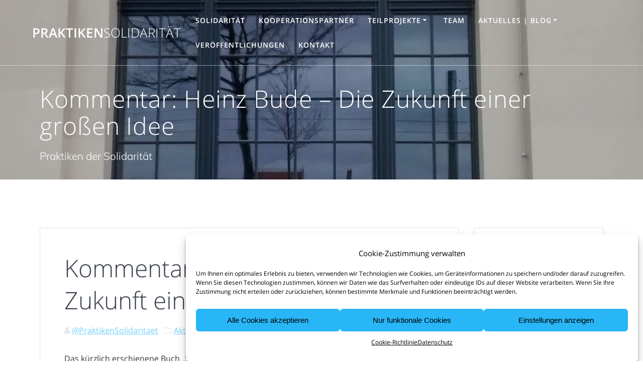

--- FILE ---
content_type: text/css
request_url: https://praktiken-solidaritaet.de/wp-content/cache/autoptimize/css/autoptimize_single_e3ddad6c76b9983afa7af216fb3a505a.css
body_size: 974
content:
@font-face{font-family:"Open Sans";font-weight:300;font-style:normal;src:local('Open Sans Light'),local('OpenSans-Light'),url(//praktiken-solidaritaet.de/wp-content/uploads/sgf-css/mem5YaGs126MiZpBA-UN_r8OUuhpKKSTjw.woff2) format('woff2'),url(//praktiken-solidaritaet.de/wp-content/uploads/sgf-css/mem5YaGs126MiZpBA-UN_r8OUuhv.woff) format('woff');unicode-range:U+0000-00FF,U+0131,U+0152-0153,U+02BB-02BC,U+02C6,U+02DA,U+02DC,U+2000-206F,U+2074,U+20AC,U+2122,U+2191,U+2193,U+2212,U+2215,U+FEFF,U+FFFD}@font-face{font-family:"Open Sans";font-weight:400;font-style:normal;src:local('Open Sans Regular'),local('OpenSans-Regular'),url(//praktiken-solidaritaet.de/wp-content/uploads/sgf-css/mem8YaGs126MiZpBA-UFVZ0bf8pkAg.woff2) format('woff2'),url(//praktiken-solidaritaet.de/wp-content/uploads/sgf-css/mem8YaGs126MiZpBA-UFVZ0d.woff) format('woff');unicode-range:U+0000-00FF,U+0131,U+0152-0153,U+02BB-02BC,U+02C6,U+02DA,U+02DC,U+2000-206F,U+2074,U+20AC,U+2122,U+2191,U+2193,U+2212,U+2215,U+FEFF,U+FFFD}@font-face{font-family:"Open Sans";font-weight:600;font-style:normal;src:local('Open Sans SemiBold'),local('OpenSans-SemiBold'),url(//praktiken-solidaritaet.de/wp-content/uploads/sgf-css/mem5YaGs126MiZpBA-UNirkOUuhpKKSTjw.woff2) format('woff2'),url(//praktiken-solidaritaet.de/wp-content/uploads/sgf-css/mem5YaGs126MiZpBA-UNirkOUuhv.woff) format('woff');unicode-range:U+0000-00FF,U+0131,U+0152-0153,U+02BB-02BC,U+02C6,U+02DA,U+02DC,U+2000-206F,U+2074,U+20AC,U+2122,U+2191,U+2193,U+2212,U+2215,U+FEFF,U+FFFD}@font-face{font-family:"Open Sans";font-weight:700;font-style:normal;src:local('Open Sans Bold'),local('OpenSans-Bold'),url(//praktiken-solidaritaet.de/wp-content/uploads/sgf-css/mem5YaGs126MiZpBA-UN7rgOUuhpKKSTjw.woff2) format('woff2'),url(//praktiken-solidaritaet.de/wp-content/uploads/sgf-css/mem5YaGs126MiZpBA-UN7rgOUuhv.woff) format('woff');unicode-range:U+0000-00FF,U+0131,U+0152-0153,U+02BB-02BC,U+02C6,U+02DA,U+02DC,U+2000-206F,U+2074,U+20AC,U+2122,U+2191,U+2193,U+2212,U+2215,U+FEFF,U+FFFD}@font-face{font-family:"Open Sans";font-weight:300;font-style:normal;src:local('Open Sans Light'),local('OpenSans-Light'),url(//praktiken-solidaritaet.de/wp-content/uploads/sgf-css/mem5YaGs126MiZpBA-UN_r8OXOhpKKSTj5PW.woff2) format('woff2'),url(//praktiken-solidaritaet.de/wp-content/uploads/sgf-css/mem5YaGs126MiZpBA-UN_r8OXOhv.woff) format('woff');unicode-range:U+0100-024F,U+0259,U+1E00-1EFF,U+2020,U+20A0-20AB,U+20AD-20CF,U+2113,U+2C60-2C7F,U+A720-A7FF}@font-face{font-family:"Open Sans";font-weight:400;font-style:normal;src:local('Open Sans Regular'),local('OpenSans-Regular'),url(//praktiken-solidaritaet.de/wp-content/uploads/sgf-css/mem8YaGs126MiZpBA-UFW50bf8pkAp6a.woff2) format('woff2'),url(//praktiken-solidaritaet.de/wp-content/uploads/sgf-css/mem8YaGs126MiZpBA-UFW50d.woff) format('woff');unicode-range:U+0100-024F,U+0259,U+1E00-1EFF,U+2020,U+20A0-20AB,U+20AD-20CF,U+2113,U+2C60-2C7F,U+A720-A7FF}@font-face{font-family:"Open Sans";font-weight:600;font-style:normal;src:local('Open Sans SemiBold'),local('OpenSans-SemiBold'),url(//praktiken-solidaritaet.de/wp-content/uploads/sgf-css/mem5YaGs126MiZpBA-UNirkOXOhpKKSTj5PW.woff2) format('woff2'),url(//praktiken-solidaritaet.de/wp-content/uploads/sgf-css/mem5YaGs126MiZpBA-UNirkOXOhv.woff) format('woff');unicode-range:U+0100-024F,U+0259,U+1E00-1EFF,U+2020,U+20A0-20AB,U+20AD-20CF,U+2113,U+2C60-2C7F,U+A720-A7FF}@font-face{font-family:"Open Sans";font-weight:700;font-style:normal;src:local('Open Sans Bold'),local('OpenSans-Bold'),url(//praktiken-solidaritaet.de/wp-content/uploads/sgf-css/mem5YaGs126MiZpBA-UN7rgOXOhpKKSTj5PW.woff2) format('woff2'),url(//praktiken-solidaritaet.de/wp-content/uploads/sgf-css/mem5YaGs126MiZpBA-UN7rgOXOhv.woff) format('woff');unicode-range:U+0100-024F,U+0259,U+1E00-1EFF,U+2020,U+20A0-20AB,U+20AD-20CF,U+2113,U+2C60-2C7F,U+A720-A7FF}@font-face{font-family:"Muli";font-weight:300;font-style:normal;src:local('Muli Light'),local('Muli-Light'),url(//praktiken-solidaritaet.de/wp-content/uploads/sgf-css/7Au_p_0qiz-adZnkOCX2z24PMFk.woff2) format('woff2'),url(//praktiken-solidaritaet.de/wp-content/uploads/sgf-css/7Au_p_0qiz-adZnkOCX2yQ.woff) format('woff');unicode-range:U+0000-00FF,U+0131,U+0152-0153,U+02BB-02BC,U+02C6,U+02DA,U+02DC,U+2000-206F,U+2074,U+20AC,U+2122,U+2191,U+2193,U+2212,U+2215,U+FEFF,U+FFFD}@font-face{font-family:"Muli";font-weight:300;font-style:italic;src:local('Muli Light Italic'),local('Muli-LightItalic'),url(//praktiken-solidaritaet.de/wp-content/uploads/sgf-css/7Au9p_0qiz-afTf-hCDGzWQIElsO0w.woff2) format('woff2'),url(//praktiken-solidaritaet.de/wp-content/uploads/sgf-css/7Au9p_0qiz-afTf-hCDGzWQO.woff) format('woff');unicode-range:U+0000-00FF,U+0131,U+0152-0153,U+02BB-02BC,U+02C6,U+02DA,U+02DC,U+2000-206F,U+2074,U+20AC,U+2122,U+2191,U+2193,U+2212,U+2215,U+FEFF,U+FFFD}@font-face{font-family:"Muli";font-weight:400;font-style:normal;src:local('Muli Regular'),local('Muli-Regular'),url(//praktiken-solidaritaet.de/wp-content/uploads/sgf-css/7Auwp_0qiz-afTLGLQjUwkQ.woff2) format('woff2'),url(//praktiken-solidaritaet.de/wp-content/uploads/sgf-css/7Auwp_0qiz-afTLGKw.woff) format('woff');unicode-range:U+0000-00FF,U+0131,U+0152-0153,U+02BB-02BC,U+02C6,U+02DA,U+02DC,U+2000-206F,U+2074,U+20AC,U+2122,U+2191,U+2193,U+2212,U+2215,U+FEFF,U+FFFD}@font-face{font-family:"Muli";font-weight:400;font-style:italic;src:local('Muli Italic'),local('Muli-Italic'),url(//praktiken-solidaritaet.de/wp-content/uploads/sgf-css/7Au-p_0qiz-afTf2LwLT4EYFOA.woff2) format('woff2'),url(//praktiken-solidaritaet.de/wp-content/uploads/sgf-css/7Au-p_0qiz-afTf2LwLV.woff) format('woff');unicode-range:U+0000-00FF,U+0131,U+0152-0153,U+02BB-02BC,U+02C6,U+02DA,U+02DC,U+2000-206F,U+2074,U+20AC,U+2122,U+2191,U+2193,U+2212,U+2215,U+FEFF,U+FFFD}@font-face{font-family:"Muli";font-weight:600;font-style:normal;src:local('Muli SemiBold'),local('Muli-SemiBold'),url(//praktiken-solidaritaet.de/wp-content/uploads/sgf-css/7Au_p_0qiz-ade3iOCX2z24PMFk.woff2) format('woff2'),url(//praktiken-solidaritaet.de/wp-content/uploads/sgf-css/7Au_p_0qiz-ade3iOCX2yQ.woff) format('woff');unicode-range:U+0000-00FF,U+0131,U+0152-0153,U+02BB-02BC,U+02C6,U+02DA,U+02DC,U+2000-206F,U+2074,U+20AC,U+2122,U+2191,U+2193,U+2212,U+2215,U+FEFF,U+FFFD}@font-face{font-family:"Muli";font-weight:600;font-style:italic;src:local('Muli SemiBold Italic'),local('Muli-SemiBoldItalic'),url(//praktiken-solidaritaet.de/wp-content/uploads/sgf-css/7Au9p_0qiz-afTf-8CbGzWQIElsO0w.woff2) format('woff2'),url(//praktiken-solidaritaet.de/wp-content/uploads/sgf-css/7Au9p_0qiz-afTf-8CbGzWQO.woff) format('woff');unicode-range:U+0000-00FF,U+0131,U+0152-0153,U+02BB-02BC,U+02C6,U+02DA,U+02DC,U+2000-206F,U+2074,U+20AC,U+2122,U+2191,U+2193,U+2212,U+2215,U+FEFF,U+FFFD}@font-face{font-family:"Muli";font-weight:700;font-style:normal;src:local('Muli Bold'),local('Muli-Bold'),url(//praktiken-solidaritaet.de/wp-content/uploads/sgf-css/7Au_p_0qiz-adYnjOCX2z24PMFk.woff2) format('woff2'),url(//praktiken-solidaritaet.de/wp-content/uploads/sgf-css/7Au_p_0qiz-adYnjOCX2yQ.woff) format('woff');unicode-range:U+0000-00FF,U+0131,U+0152-0153,U+02BB-02BC,U+02C6,U+02DA,U+02DC,U+2000-206F,U+2074,U+20AC,U+2122,U+2191,U+2193,U+2212,U+2215,U+FEFF,U+FFFD}@font-face{font-family:"Muli";font-weight:700;font-style:italic;src:local('Muli Bold Italic'),local('Muli-BoldItalic'),url(//praktiken-solidaritaet.de/wp-content/uploads/sgf-css/7Au9p_0qiz-afTf-lCfGzWQIElsO0w.woff2) format('woff2'),url(//praktiken-solidaritaet.de/wp-content/uploads/sgf-css/7Au9p_0qiz-afTf-lCfGzWQO.woff) format('woff');unicode-range:U+0000-00FF,U+0131,U+0152-0153,U+02BB-02BC,U+02C6,U+02DA,U+02DC,U+2000-206F,U+2074,U+20AC,U+2122,U+2191,U+2193,U+2212,U+2215,U+FEFF,U+FFFD}@font-face{font-family:"Muli";font-weight:900;font-style:normal;src:local('Muli Black'),local('Muli-Black'),url(//praktiken-solidaritaet.de/wp-content/uploads/sgf-css/7Au_p_0qiz-adbHhOCX2z24PMFk.woff2) format('woff2'),url(//praktiken-solidaritaet.de/wp-content/uploads/sgf-css/7Au_p_0qiz-adbHhOCX2yQ.woff) format('woff');unicode-range:U+0000-00FF,U+0131,U+0152-0153,U+02BB-02BC,U+02C6,U+02DA,U+02DC,U+2000-206F,U+2074,U+20AC,U+2122,U+2191,U+2193,U+2212,U+2215,U+FEFF,U+FFFD}@font-face{font-family:"Muli";font-weight:900;font-style:italic;src:local('Muli Black Italic'),local('Muli-BlackItalic'),url(//praktiken-solidaritaet.de/wp-content/uploads/sgf-css/7Au9p_0qiz-afTf-rCXGzWQIElsO0w.woff2) format('woff2'),url(//praktiken-solidaritaet.de/wp-content/uploads/sgf-css/7Au9p_0qiz-afTf-rCXGzWQO.woff) format('woff');unicode-range:U+0000-00FF,U+0131,U+0152-0153,U+02BB-02BC,U+02C6,U+02DA,U+02DC,U+2000-206F,U+2074,U+20AC,U+2122,U+2191,U+2193,U+2212,U+2215,U+FEFF,U+FFFD}@font-face{font-family:"Muli";font-weight:300;font-style:normal;src:local('Muli Light'),local('Muli-Light'),url(//praktiken-solidaritaet.de/wp-content/uploads/sgf-css/7Au_p_0qiz-adZnkOCv2z24PMFk-0g.woff2) format('woff2'),url(//praktiken-solidaritaet.de/wp-content/uploads/sgf-css/7Au_p_0qiz-adZnkOCv2yQ.woff) format('woff');unicode-range:U+0100-024F,U+0259,U+1E00-1EFF,U+2020,U+20A0-20AB,U+20AD-20CF,U+2113,U+2C60-2C7F,U+A720-A7FF}@font-face{font-family:"Muli";font-weight:300;font-style:italic;src:local('Muli Light Italic'),local('Muli-LightItalic'),url(//praktiken-solidaritaet.de/wp-content/uploads/sgf-css/7Au9p_0qiz-afTf-hCDGw2QIElsO02Ex.woff2) format('woff2'),url(//praktiken-solidaritaet.de/wp-content/uploads/sgf-css/7Au9p_0qiz-afTf-hCDGw2QO.woff) format('woff');unicode-range:U+0100-024F,U+0259,U+1E00-1EFF,U+2020,U+20A0-20AB,U+20AD-20CF,U+2113,U+2C60-2C7F,U+A720-A7FF}@font-face{font-family:"Muli";font-weight:400;font-style:normal;src:local('Muli Regular'),local('Muli-Regular'),url(//praktiken-solidaritaet.de/wp-content/uploads/sgf-css/7Auwp_0qiz-afTzGLQjUwkQ1OQ.woff2) format('woff2'),url(//praktiken-solidaritaet.de/wp-content/uploads/sgf-css/7Auwp_0qiz-afTzGKw.woff) format('woff');unicode-range:U+0100-024F,U+0259,U+1E00-1EFF,U+2020,U+20A0-20AB,U+20AD-20CF,U+2113,U+2C60-2C7F,U+A720-A7FF}@font-face{font-family:"Muli";font-weight:400;font-style:italic;src:local('Muli Italic'),local('Muli-Italic'),url(//praktiken-solidaritaet.de/wp-content/uploads/sgf-css/7Au-p_0qiz-afTf2IQLT4EYFOGEH.woff2) format('woff2'),url(//praktiken-solidaritaet.de/wp-content/uploads/sgf-css/7Au-p_0qiz-afTf2IQLV.woff) format('woff');unicode-range:U+0100-024F,U+0259,U+1E00-1EFF,U+2020,U+20A0-20AB,U+20AD-20CF,U+2113,U+2C60-2C7F,U+A720-A7FF}@font-face{font-family:"Muli";font-weight:600;font-style:normal;src:local('Muli SemiBold'),local('Muli-SemiBold'),url(//praktiken-solidaritaet.de/wp-content/uploads/sgf-css/7Au_p_0qiz-ade3iOCv2z24PMFk-0g.woff2) format('woff2'),url(//praktiken-solidaritaet.de/wp-content/uploads/sgf-css/7Au_p_0qiz-ade3iOCv2yQ.woff) format('woff');unicode-range:U+0100-024F,U+0259,U+1E00-1EFF,U+2020,U+20A0-20AB,U+20AD-20CF,U+2113,U+2C60-2C7F,U+A720-A7FF}@font-face{font-family:"Muli";font-weight:600;font-style:italic;src:local('Muli SemiBold Italic'),local('Muli-SemiBoldItalic'),url(//praktiken-solidaritaet.de/wp-content/uploads/sgf-css/7Au9p_0qiz-afTf-8CbGw2QIElsO02Ex.woff2) format('woff2'),url(//praktiken-solidaritaet.de/wp-content/uploads/sgf-css/7Au9p_0qiz-afTf-8CbGw2QO.woff) format('woff');unicode-range:U+0100-024F,U+0259,U+1E00-1EFF,U+2020,U+20A0-20AB,U+20AD-20CF,U+2113,U+2C60-2C7F,U+A720-A7FF}@font-face{font-family:"Muli";font-weight:700;font-style:normal;src:local('Muli Bold'),local('Muli-Bold'),url(//praktiken-solidaritaet.de/wp-content/uploads/sgf-css/7Au_p_0qiz-adYnjOCv2z24PMFk-0g.woff2) format('woff2'),url(//praktiken-solidaritaet.de/wp-content/uploads/sgf-css/7Au_p_0qiz-adYnjOCv2yQ.woff) format('woff');unicode-range:U+0100-024F,U+0259,U+1E00-1EFF,U+2020,U+20A0-20AB,U+20AD-20CF,U+2113,U+2C60-2C7F,U+A720-A7FF}@font-face{font-family:"Muli";font-weight:700;font-style:italic;src:local('Muli Bold Italic'),local('Muli-BoldItalic'),url(//praktiken-solidaritaet.de/wp-content/uploads/sgf-css/7Au9p_0qiz-afTf-lCfGw2QIElsO02Ex.woff2) format('woff2'),url(//praktiken-solidaritaet.de/wp-content/uploads/sgf-css/7Au9p_0qiz-afTf-lCfGw2QO.woff) format('woff');unicode-range:U+0100-024F,U+0259,U+1E00-1EFF,U+2020,U+20A0-20AB,U+20AD-20CF,U+2113,U+2C60-2C7F,U+A720-A7FF}@font-face{font-family:"Muli";font-weight:900;font-style:normal;src:local('Muli Black'),local('Muli-Black'),url(//praktiken-solidaritaet.de/wp-content/uploads/sgf-css/7Au_p_0qiz-adbHhOCv2z24PMFk-0g.woff2) format('woff2'),url(//praktiken-solidaritaet.de/wp-content/uploads/sgf-css/7Au_p_0qiz-adbHhOCv2yQ.woff) format('woff');unicode-range:U+0100-024F,U+0259,U+1E00-1EFF,U+2020,U+20A0-20AB,U+20AD-20CF,U+2113,U+2C60-2C7F,U+A720-A7FF}@font-face{font-family:"Muli";font-weight:900;font-style:italic;src:local('Muli Black Italic'),local('Muli-BlackItalic'),url(//praktiken-solidaritaet.de/wp-content/uploads/sgf-css/7Au9p_0qiz-afTf-rCXGw2QIElsO02Ex.woff2) format('woff2'),url(//praktiken-solidaritaet.de/wp-content/uploads/sgf-css/7Au9p_0qiz-afTf-rCXGw2QO.woff) format('woff');unicode-range:U+0100-024F,U+0259,U+1E00-1EFF,U+2020,U+20A0-20AB,U+20AD-20CF,U+2113,U+2C60-2C7F,U+A720-A7FF}@font-face{font-family:"Playfair Display";font-weight:400;font-style:normal;src:local('Playfair Display Regular'),local('PlayfairDisplay-Regular'),url(//praktiken-solidaritaet.de/wp-content/uploads/sgf-css/nuFiD-vYSZviVYUb_rj3ij__anPXDTzYgEM86xQ.woff2) format('woff2'),url(//praktiken-solidaritaet.de/wp-content/uploads/sgf-css/nuFiD-vYSZviVYUb_rj3ij__anPXDTzYhg.woff) format('woff');unicode-range:U+0000-00FF,U+0131,U+0152-0153,U+02BB-02BC,U+02C6,U+02DA,U+02DC,U+2000-206F,U+2074,U+20AC,U+2122,U+2191,U+2193,U+2212,U+2215,U+FEFF,U+FFFD}@font-face{font-family:"Playfair Display";font-weight:400;font-style:italic;src:local('Playfair Display Italic'),local('PlayfairDisplay-Italic'),url(//praktiken-solidaritaet.de/wp-content/uploads/sgf-css/nuFkD-vYSZviVYUb_rj3ij__anPXDTnogkk7yRZrPA.woff2) format('woff2'),url(//praktiken-solidaritaet.de/wp-content/uploads/sgf-css/nuFkD-vYSZviVYUb_rj3ij__anPXDTnogkk9.woff) format('woff');unicode-range:U+0000-00FF,U+0131,U+0152-0153,U+02BB-02BC,U+02C6,U+02DA,U+02DC,U+2000-206F,U+2074,U+20AC,U+2122,U+2191,U+2193,U+2212,U+2215,U+FEFF,U+FFFD}@font-face{font-family:"Playfair Display";font-weight:700;font-style:normal;src:local('Playfair Display Bold'),local('PlayfairDisplay-Bold'),url(//praktiken-solidaritaet.de/wp-content/uploads/sgf-css/nuFlD-vYSZviVYUb_rj3ij__anPXBYf9lW4e5j5hNKc.woff2) format('woff2'),url(//praktiken-solidaritaet.de/wp-content/uploads/sgf-css/nuFlD-vYSZviVYUb_rj3ij__anPXBYf9lW4e4A.woff) format('woff');unicode-range:U+0000-00FF,U+0131,U+0152-0153,U+02BB-02BC,U+02C6,U+02DA,U+02DC,U+2000-206F,U+2074,U+20AC,U+2122,U+2191,U+2193,U+2212,U+2215,U+FEFF,U+FFFD}@font-face{font-family:"Playfair Display";font-weight:700;font-style:italic;src:local('Playfair Display Bold Italic'),local('PlayfairDisplay-BoldItalic'),url(//praktiken-solidaritaet.de/wp-content/uploads/sgf-css/nuFnD-vYSZviVYUb_rj3ij__anPXDTngOWwu5DRmFqWF_g.woff2) format('woff2'),url(//praktiken-solidaritaet.de/wp-content/uploads/sgf-css/nuFnD-vYSZviVYUb_rj3ij__anPXDTngOWwu5DRg.woff) format('woff');unicode-range:U+0000-00FF,U+0131,U+0152-0153,U+02BB-02BC,U+02C6,U+02DA,U+02DC,U+2000-206F,U+2074,U+20AC,U+2122,U+2191,U+2193,U+2212,U+2215,U+FEFF,U+FFFD}@font-face{font-family:"Playfair Display";font-weight:400;font-style:normal;src:local('Playfair Display Regular'),local('PlayfairDisplay-Regular'),url(//praktiken-solidaritaet.de/wp-content/uploads/sgf-css/nuFiD-vYSZviVYUb_rj3ij__anPXDTLYgEM86xRbPQ.woff2) format('woff2'),url(//praktiken-solidaritaet.de/wp-content/uploads/sgf-css/nuFiD-vYSZviVYUb_rj3ij__anPXDTLYhg.woff) format('woff');unicode-range:U+0100-024F,U+0259,U+1E00-1EFF,U+2020,U+20A0-20AB,U+20AD-20CF,U+2113,U+2C60-2C7F,U+A720-A7FF}@font-face{font-family:"Playfair Display";font-weight:400;font-style:italic;src:local('Playfair Display Italic'),local('PlayfairDisplay-Italic'),url(//praktiken-solidaritaet.de/wp-content/uploads/sgf-css/nuFkD-vYSZviVYUb_rj3ij__anPXDTnojEk7yRZrPJ-M.woff2) format('woff2'),url(//praktiken-solidaritaet.de/wp-content/uploads/sgf-css/nuFkD-vYSZviVYUb_rj3ij__anPXDTnojEk9.woff) format('woff');unicode-range:U+0100-024F,U+0259,U+1E00-1EFF,U+2020,U+20A0-20AB,U+20AD-20CF,U+2113,U+2C60-2C7F,U+A720-A7FF}@font-face{font-family:"Playfair Display";font-weight:700;font-style:normal;src:local('Playfair Display Bold'),local('PlayfairDisplay-Bold'),url(//praktiken-solidaritaet.de/wp-content/uploads/sgf-css/nuFlD-vYSZviVYUb_rj3ij__anPXBYf9lWAe5j5hNKe1_w.woff2) format('woff2'),url(//praktiken-solidaritaet.de/wp-content/uploads/sgf-css/nuFlD-vYSZviVYUb_rj3ij__anPXBYf9lWAe4A.woff) format('woff');unicode-range:U+0100-024F,U+0259,U+1E00-1EFF,U+2020,U+20A0-20AB,U+20AD-20CF,U+2113,U+2C60-2C7F,U+A720-A7FF}@font-face{font-family:"Playfair Display";font-weight:700;font-style:italic;src:local('Playfair Display Bold Italic'),local('PlayfairDisplay-BoldItalic'),url(//praktiken-solidaritaet.de/wp-content/uploads/sgf-css/nuFnD-vYSZviVYUb_rj3ij__anPXDTngOWwu6jRmFqWF_ljR.woff2) format('woff2'),url(//praktiken-solidaritaet.de/wp-content/uploads/sgf-css/nuFnD-vYSZviVYUb_rj3ij__anPXDTngOWwu6jRg.woff) format('woff');unicode-range:U+0100-024F,U+0259,U+1E00-1EFF,U+2020,U+20A0-20AB,U+20AD-20CF,U+2113,U+2C60-2C7F,U+A720-A7FF}